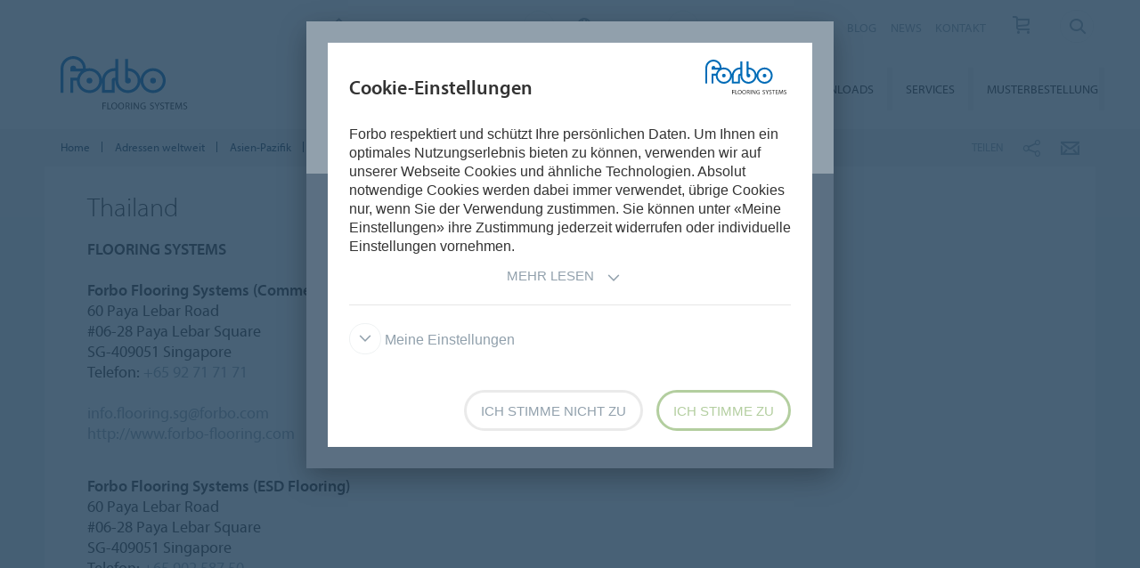

--- FILE ---
content_type: text/javascript
request_url: https://www.forbo.com/scripts/source-map.js
body_size: 15957
content:
function _mergeNamespaces(n, m) {
  for (var i = 0; i < m.length; i++) {
    const e = m[i];
    if (typeof e !== "string" && !Array.isArray(e)) {
      for (const k in e) {
        if (k !== "default" && !(k in n)) {
          const d = Object.getOwnPropertyDescriptor(e, k);
          if (d) {
            Object.defineProperty(n, k, d.get ? d : {
              enumerable: true,
              get: () => e[k]
            });
          }
        }
      }
    }
  }
  return Object.freeze(Object.defineProperty(n, Symbol.toStringTag, { value: "Module" }));
}
var sourceMap = {};
var sourceMapGenerator = {};
var base64Vlq = {};
var base64$1 = {};
var intToCharMap = "ABCDEFGHIJKLMNOPQRSTUVWXYZabcdefghijklmnopqrstuvwxyz0123456789+/".split("");
base64$1.encode = function(number) {
  if (0 <= number && number < intToCharMap.length) {
    return intToCharMap[number];
  }
  throw new TypeError("Must be between 0 and 63: " + number);
};
base64$1.decode = function(charCode) {
  var bigA = 65;
  var bigZ = 90;
  var littleA = 97;
  var littleZ = 122;
  var zero = 48;
  var nine = 57;
  var plus = 43;
  var slash = 47;
  var littleOffset = 26;
  var numberOffset = 52;
  if (bigA <= charCode && charCode <= bigZ) {
    return charCode - bigA;
  }
  if (littleA <= charCode && charCode <= littleZ) {
    return charCode - littleA + littleOffset;
  }
  if (zero <= charCode && charCode <= nine) {
    return charCode - zero + numberOffset;
  }
  if (charCode == plus) {
    return 62;
  }
  if (charCode == slash) {
    return 63;
  }
  return -1;
};
var base64 = base64$1;
var VLQ_BASE_SHIFT = 5;
var VLQ_BASE = 1 << VLQ_BASE_SHIFT;
var VLQ_BASE_MASK = VLQ_BASE - 1;
var VLQ_CONTINUATION_BIT = VLQ_BASE;
function toVLQSigned(aValue) {
  return aValue < 0 ? (-aValue << 1) + 1 : (aValue << 1) + 0;
}
function fromVLQSigned(aValue) {
  var isNegative = (aValue & 1) === 1;
  var shifted = aValue >> 1;
  return isNegative ? -shifted : shifted;
}
base64Vlq.encode = function base64VLQ_encode(aValue) {
  var encoded = "";
  var digit;
  var vlq = toVLQSigned(aValue);
  do {
    digit = vlq & VLQ_BASE_MASK;
    vlq >>>= VLQ_BASE_SHIFT;
    if (vlq > 0) {
      digit |= VLQ_CONTINUATION_BIT;
    }
    encoded += base64.encode(digit);
  } while (vlq > 0);
  return encoded;
};
base64Vlq.decode = function base64VLQ_decode(aStr, aIndex, aOutParam) {
  var strLen = aStr.length;
  var result = 0;
  var shift = 0;
  var continuation, digit;
  do {
    if (aIndex >= strLen) {
      throw new Error("Expected more digits in base 64 VLQ value.");
    }
    digit = base64.decode(aStr.charCodeAt(aIndex++));
    if (digit === -1) {
      throw new Error("Invalid base64 digit: " + aStr.charAt(aIndex - 1));
    }
    continuation = !!(digit & VLQ_CONTINUATION_BIT);
    digit &= VLQ_BASE_MASK;
    result = result + (digit << shift);
    shift += VLQ_BASE_SHIFT;
  } while (continuation);
  aOutParam.value = fromVLQSigned(result);
  aOutParam.rest = aIndex;
};
var util$5 = {};
(function(exports) {
  function getArg(aArgs, aName, aDefaultValue) {
    if (aName in aArgs) {
      return aArgs[aName];
    } else if (arguments.length === 3) {
      return aDefaultValue;
    } else {
      throw new Error('"' + aName + '" is a required argument.');
    }
  }
  exports.getArg = getArg;
  var urlRegexp = /^(?:([\w+\-.]+):)?\/\/(?:(\w+:\w+)@)?([\w.-]*)(?::(\d+))?(.*)$/;
  var dataUrlRegexp = /^data:.+\,.+$/;
  function urlParse(aUrl) {
    var match = aUrl.match(urlRegexp);
    if (!match) {
      return null;
    }
    return {
      scheme: match[1],
      auth: match[2],
      host: match[3],
      port: match[4],
      path: match[5]
    };
  }
  exports.urlParse = urlParse;
  function urlGenerate(aParsedUrl) {
    var url = "";
    if (aParsedUrl.scheme) {
      url += aParsedUrl.scheme + ":";
    }
    url += "//";
    if (aParsedUrl.auth) {
      url += aParsedUrl.auth + "@";
    }
    if (aParsedUrl.host) {
      url += aParsedUrl.host;
    }
    if (aParsedUrl.port) {
      url += ":" + aParsedUrl.port;
    }
    if (aParsedUrl.path) {
      url += aParsedUrl.path;
    }
    return url;
  }
  exports.urlGenerate = urlGenerate;
  function normalize(aPath) {
    var path = aPath;
    var url = urlParse(aPath);
    if (url) {
      if (!url.path) {
        return aPath;
      }
      path = url.path;
    }
    var isAbsolute = exports.isAbsolute(path);
    var parts = path.split(/\/+/);
    for (var part, up = 0, i = parts.length - 1; i >= 0; i--) {
      part = parts[i];
      if (part === ".") {
        parts.splice(i, 1);
      } else if (part === "..") {
        up++;
      } else if (up > 0) {
        if (part === "") {
          parts.splice(i + 1, up);
          up = 0;
        } else {
          parts.splice(i, 2);
          up--;
        }
      }
    }
    path = parts.join("/");
    if (path === "") {
      path = isAbsolute ? "/" : ".";
    }
    if (url) {
      url.path = path;
      return urlGenerate(url);
    }
    return path;
  }
  exports.normalize = normalize;
  function join(aRoot, aPath) {
    if (aRoot === "") {
      aRoot = ".";
    }
    if (aPath === "") {
      aPath = ".";
    }
    var aPathUrl = urlParse(aPath);
    var aRootUrl = urlParse(aRoot);
    if (aRootUrl) {
      aRoot = aRootUrl.path || "/";
    }
    if (aPathUrl && !aPathUrl.scheme) {
      if (aRootUrl) {
        aPathUrl.scheme = aRootUrl.scheme;
      }
      return urlGenerate(aPathUrl);
    }
    if (aPathUrl || aPath.match(dataUrlRegexp)) {
      return aPath;
    }
    if (aRootUrl && !aRootUrl.host && !aRootUrl.path) {
      aRootUrl.host = aPath;
      return urlGenerate(aRootUrl);
    }
    var joined = aPath.charAt(0) === "/" ? aPath : normalize(aRoot.replace(/\/+$/, "") + "/" + aPath);
    if (aRootUrl) {
      aRootUrl.path = joined;
      return urlGenerate(aRootUrl);
    }
    return joined;
  }
  exports.join = join;
  exports.isAbsolute = function(aPath) {
    return aPath.charAt(0) === "/" || urlRegexp.test(aPath);
  };
  function relative(aRoot, aPath) {
    if (aRoot === "") {
      aRoot = ".";
    }
    aRoot = aRoot.replace(/\/$/, "");
    var level = 0;
    while (aPath.indexOf(aRoot + "/") !== 0) {
      var index = aRoot.lastIndexOf("/");
      if (index < 0) {
        return aPath;
      }
      aRoot = aRoot.slice(0, index);
      if (aRoot.match(/^([^\/]+:\/)?\/*$/)) {
        return aPath;
      }
      ++level;
    }
    return Array(level + 1).join("../") + aPath.substr(aRoot.length + 1);
  }
  exports.relative = relative;
  var supportsNullProto = function() {
    var obj = /* @__PURE__ */ Object.create(null);
    return !("__proto__" in obj);
  }();
  function identity(s) {
    return s;
  }
  function toSetString(aStr) {
    if (isProtoString(aStr)) {
      return "$" + aStr;
    }
    return aStr;
  }
  exports.toSetString = supportsNullProto ? identity : toSetString;
  function fromSetString(aStr) {
    if (isProtoString(aStr)) {
      return aStr.slice(1);
    }
    return aStr;
  }
  exports.fromSetString = supportsNullProto ? identity : fromSetString;
  function isProtoString(s) {
    if (!s) {
      return false;
    }
    var length = s.length;
    if (length < 9) {
      return false;
    }
    if (s.charCodeAt(length - 1) !== 95 || s.charCodeAt(length - 2) !== 95 || s.charCodeAt(length - 3) !== 111 || s.charCodeAt(length - 4) !== 116 || s.charCodeAt(length - 5) !== 111 || s.charCodeAt(length - 6) !== 114 || s.charCodeAt(length - 7) !== 112 || s.charCodeAt(length - 8) !== 95 || s.charCodeAt(length - 9) !== 95) {
      return false;
    }
    for (var i = length - 10; i >= 0; i--) {
      if (s.charCodeAt(i) !== 36) {
        return false;
      }
    }
    return true;
  }
  function compareByOriginalPositions(mappingA, mappingB, onlyCompareOriginal) {
    var cmp = strcmp(mappingA.source, mappingB.source);
    if (cmp !== 0) {
      return cmp;
    }
    cmp = mappingA.originalLine - mappingB.originalLine;
    if (cmp !== 0) {
      return cmp;
    }
    cmp = mappingA.originalColumn - mappingB.originalColumn;
    if (cmp !== 0 || onlyCompareOriginal) {
      return cmp;
    }
    cmp = mappingA.generatedColumn - mappingB.generatedColumn;
    if (cmp !== 0) {
      return cmp;
    }
    cmp = mappingA.generatedLine - mappingB.generatedLine;
    if (cmp !== 0) {
      return cmp;
    }
    return strcmp(mappingA.name, mappingB.name);
  }
  exports.compareByOriginalPositions = compareByOriginalPositions;
  function compareByGeneratedPositionsDeflated(mappingA, mappingB, onlyCompareGenerated) {
    var cmp = mappingA.generatedLine - mappingB.generatedLine;
    if (cmp !== 0) {
      return cmp;
    }
    cmp = mappingA.generatedColumn - mappingB.generatedColumn;
    if (cmp !== 0 || onlyCompareGenerated) {
      return cmp;
    }
    cmp = strcmp(mappingA.source, mappingB.source);
    if (cmp !== 0) {
      return cmp;
    }
    cmp = mappingA.originalLine - mappingB.originalLine;
    if (cmp !== 0) {
      return cmp;
    }
    cmp = mappingA.originalColumn - mappingB.originalColumn;
    if (cmp !== 0) {
      return cmp;
    }
    return strcmp(mappingA.name, mappingB.name);
  }
  exports.compareByGeneratedPositionsDeflated = compareByGeneratedPositionsDeflated;
  function strcmp(aStr1, aStr2) {
    if (aStr1 === aStr2) {
      return 0;
    }
    if (aStr1 === null) {
      return 1;
    }
    if (aStr2 === null) {
      return -1;
    }
    if (aStr1 > aStr2) {
      return 1;
    }
    return -1;
  }
  function compareByGeneratedPositionsInflated(mappingA, mappingB) {
    var cmp = mappingA.generatedLine - mappingB.generatedLine;
    if (cmp !== 0) {
      return cmp;
    }
    cmp = mappingA.generatedColumn - mappingB.generatedColumn;
    if (cmp !== 0) {
      return cmp;
    }
    cmp = strcmp(mappingA.source, mappingB.source);
    if (cmp !== 0) {
      return cmp;
    }
    cmp = mappingA.originalLine - mappingB.originalLine;
    if (cmp !== 0) {
      return cmp;
    }
    cmp = mappingA.originalColumn - mappingB.originalColumn;
    if (cmp !== 0) {
      return cmp;
    }
    return strcmp(mappingA.name, mappingB.name);
  }
  exports.compareByGeneratedPositionsInflated = compareByGeneratedPositionsInflated;
  function parseSourceMapInput(str) {
    return JSON.parse(str.replace(/^\)]}'[^\n]*\n/, ""));
  }
  exports.parseSourceMapInput = parseSourceMapInput;
  function computeSourceURL(sourceRoot, sourceURL, sourceMapURL) {
    sourceURL = sourceURL || "";
    if (sourceRoot) {
      if (sourceRoot[sourceRoot.length - 1] !== "/" && sourceURL[0] !== "/") {
        sourceRoot += "/";
      }
      sourceURL = sourceRoot + sourceURL;
    }
    if (sourceMapURL) {
      var parsed = urlParse(sourceMapURL);
      if (!parsed) {
        throw new Error("sourceMapURL could not be parsed");
      }
      if (parsed.path) {
        var index = parsed.path.lastIndexOf("/");
        if (index >= 0) {
          parsed.path = parsed.path.substring(0, index + 1);
        }
      }
      sourceURL = join(urlGenerate(parsed), sourceURL);
    }
    return normalize(sourceURL);
  }
  exports.computeSourceURL = computeSourceURL;
})(util$5);
var arraySet = {};
var util$4 = util$5;
var has = Object.prototype.hasOwnProperty;
var hasNativeMap = typeof Map !== "undefined";
function ArraySet$2() {
  this._array = [];
  this._set = hasNativeMap ? /* @__PURE__ */ new Map() : /* @__PURE__ */ Object.create(null);
}
ArraySet$2.fromArray = function ArraySet_fromArray(aArray, aAllowDuplicates) {
  var set = new ArraySet$2();
  for (var i = 0, len = aArray.length; i < len; i++) {
    set.add(aArray[i], aAllowDuplicates);
  }
  return set;
};
ArraySet$2.prototype.size = function ArraySet_size() {
  return hasNativeMap ? this._set.size : Object.getOwnPropertyNames(this._set).length;
};
ArraySet$2.prototype.add = function ArraySet_add(aStr, aAllowDuplicates) {
  var sStr = hasNativeMap ? aStr : util$4.toSetString(aStr);
  var isDuplicate = hasNativeMap ? this.has(aStr) : has.call(this._set, sStr);
  var idx = this._array.length;
  if (!isDuplicate || aAllowDuplicates) {
    this._array.push(aStr);
  }
  if (!isDuplicate) {
    if (hasNativeMap) {
      this._set.set(aStr, idx);
    } else {
      this._set[sStr] = idx;
    }
  }
};
ArraySet$2.prototype.has = function ArraySet_has(aStr) {
  if (hasNativeMap) {
    return this._set.has(aStr);
  } else {
    var sStr = util$4.toSetString(aStr);
    return has.call(this._set, sStr);
  }
};
ArraySet$2.prototype.indexOf = function ArraySet_indexOf(aStr) {
  if (hasNativeMap) {
    var idx = this._set.get(aStr);
    if (idx >= 0) {
      return idx;
    }
  } else {
    var sStr = util$4.toSetString(aStr);
    if (has.call(this._set, sStr)) {
      return this._set[sStr];
    }
  }
  throw new Error('"' + aStr + '" is not in the set.');
};
ArraySet$2.prototype.at = function ArraySet_at(aIdx) {
  if (aIdx >= 0 && aIdx < this._array.length) {
    return this._array[aIdx];
  }
  throw new Error("No element indexed by " + aIdx);
};
ArraySet$2.prototype.toArray = function ArraySet_toArray() {
  return this._array.slice();
};
arraySet.ArraySet = ArraySet$2;
var mappingList = {};
var util$3 = util$5;
function generatedPositionAfter(mappingA, mappingB) {
  var lineA = mappingA.generatedLine;
  var lineB = mappingB.generatedLine;
  var columnA = mappingA.generatedColumn;
  var columnB = mappingB.generatedColumn;
  return lineB > lineA || lineB == lineA && columnB >= columnA || util$3.compareByGeneratedPositionsInflated(mappingA, mappingB) <= 0;
}
function MappingList$1() {
  this._array = [];
  this._sorted = true;
  this._last = { generatedLine: -1, generatedColumn: 0 };
}
MappingList$1.prototype.unsortedForEach = function MappingList_forEach(aCallback, aThisArg) {
  this._array.forEach(aCallback, aThisArg);
};
MappingList$1.prototype.add = function MappingList_add(aMapping) {
  if (generatedPositionAfter(this._last, aMapping)) {
    this._last = aMapping;
    this._array.push(aMapping);
  } else {
    this._sorted = false;
    this._array.push(aMapping);
  }
};
MappingList$1.prototype.toArray = function MappingList_toArray() {
  if (!this._sorted) {
    this._array.sort(util$3.compareByGeneratedPositionsInflated);
    this._sorted = true;
  }
  return this._array;
};
mappingList.MappingList = MappingList$1;
var base64VLQ$1 = base64Vlq;
var util$2 = util$5;
var ArraySet$1 = arraySet.ArraySet;
var MappingList = mappingList.MappingList;
function SourceMapGenerator$2(aArgs) {
  if (!aArgs) {
    aArgs = {};
  }
  this._file = util$2.getArg(aArgs, "file", null);
  this._sourceRoot = util$2.getArg(aArgs, "sourceRoot", null);
  this._skipValidation = util$2.getArg(aArgs, "skipValidation", false);
  this._sources = new ArraySet$1();
  this._names = new ArraySet$1();
  this._mappings = new MappingList();
  this._sourcesContents = null;
}
SourceMapGenerator$2.prototype._version = 3;
SourceMapGenerator$2.fromSourceMap = function SourceMapGenerator_fromSourceMap(aSourceMapConsumer) {
  var sourceRoot = aSourceMapConsumer.sourceRoot;
  var generator = new SourceMapGenerator$2({
    file: aSourceMapConsumer.file,
    sourceRoot
  });
  aSourceMapConsumer.eachMapping(function(mapping) {
    var newMapping = {
      generated: {
        line: mapping.generatedLine,
        column: mapping.generatedColumn
      }
    };
    if (mapping.source != null) {
      newMapping.source = mapping.source;
      if (sourceRoot != null) {
        newMapping.source = util$2.relative(sourceRoot, newMapping.source);
      }
      newMapping.original = {
        line: mapping.originalLine,
        column: mapping.originalColumn
      };
      if (mapping.name != null) {
        newMapping.name = mapping.name;
      }
    }
    generator.addMapping(newMapping);
  });
  aSourceMapConsumer.sources.forEach(function(sourceFile) {
    var sourceRelative = sourceFile;
    if (sourceRoot !== null) {
      sourceRelative = util$2.relative(sourceRoot, sourceFile);
    }
    if (!generator._sources.has(sourceRelative)) {
      generator._sources.add(sourceRelative);
    }
    var content = aSourceMapConsumer.sourceContentFor(sourceFile);
    if (content != null) {
      generator.setSourceContent(sourceFile, content);
    }
  });
  return generator;
};
SourceMapGenerator$2.prototype.addMapping = function SourceMapGenerator_addMapping(aArgs) {
  var generated = util$2.getArg(aArgs, "generated");
  var original = util$2.getArg(aArgs, "original", null);
  var source = util$2.getArg(aArgs, "source", null);
  var name = util$2.getArg(aArgs, "name", null);
  if (!this._skipValidation) {
    this._validateMapping(generated, original, source, name);
  }
  if (source != null) {
    source = String(source);
    if (!this._sources.has(source)) {
      this._sources.add(source);
    }
  }
  if (name != null) {
    name = String(name);
    if (!this._names.has(name)) {
      this._names.add(name);
    }
  }
  this._mappings.add({
    generatedLine: generated.line,
    generatedColumn: generated.column,
    originalLine: original != null && original.line,
    originalColumn: original != null && original.column,
    source,
    name
  });
};
SourceMapGenerator$2.prototype.setSourceContent = function SourceMapGenerator_setSourceContent(aSourceFile, aSourceContent) {
  var source = aSourceFile;
  if (this._sourceRoot != null) {
    source = util$2.relative(this._sourceRoot, source);
  }
  if (aSourceContent != null) {
    if (!this._sourcesContents) {
      this._sourcesContents = /* @__PURE__ */ Object.create(null);
    }
    this._sourcesContents[util$2.toSetString(source)] = aSourceContent;
  } else if (this._sourcesContents) {
    delete this._sourcesContents[util$2.toSetString(source)];
    if (Object.keys(this._sourcesContents).length === 0) {
      this._sourcesContents = null;
    }
  }
};
SourceMapGenerator$2.prototype.applySourceMap = function SourceMapGenerator_applySourceMap(aSourceMapConsumer, aSourceFile, aSourceMapPath) {
  var sourceFile = aSourceFile;
  if (aSourceFile == null) {
    if (aSourceMapConsumer.file == null) {
      throw new Error(
        `SourceMapGenerator.prototype.applySourceMap requires either an explicit source file, or the source map's "file" property. Both were omitted.`
      );
    }
    sourceFile = aSourceMapConsumer.file;
  }
  var sourceRoot = this._sourceRoot;
  if (sourceRoot != null) {
    sourceFile = util$2.relative(sourceRoot, sourceFile);
  }
  var newSources = new ArraySet$1();
  var newNames = new ArraySet$1();
  this._mappings.unsortedForEach(function(mapping) {
    if (mapping.source === sourceFile && mapping.originalLine != null) {
      var original = aSourceMapConsumer.originalPositionFor({
        line: mapping.originalLine,
        column: mapping.originalColumn
      });
      if (original.source != null) {
        mapping.source = original.source;
        if (aSourceMapPath != null) {
          mapping.source = util$2.join(aSourceMapPath, mapping.source);
        }
        if (sourceRoot != null) {
          mapping.source = util$2.relative(sourceRoot, mapping.source);
        }
        mapping.originalLine = original.line;
        mapping.originalColumn = original.column;
        if (original.name != null) {
          mapping.name = original.name;
        }
      }
    }
    var source = mapping.source;
    if (source != null && !newSources.has(source)) {
      newSources.add(source);
    }
    var name = mapping.name;
    if (name != null && !newNames.has(name)) {
      newNames.add(name);
    }
  }, this);
  this._sources = newSources;
  this._names = newNames;
  aSourceMapConsumer.sources.forEach(function(sourceFile2) {
    var content = aSourceMapConsumer.sourceContentFor(sourceFile2);
    if (content != null) {
      if (aSourceMapPath != null) {
        sourceFile2 = util$2.join(aSourceMapPath, sourceFile2);
      }
      if (sourceRoot != null) {
        sourceFile2 = util$2.relative(sourceRoot, sourceFile2);
      }
      this.setSourceContent(sourceFile2, content);
    }
  }, this);
};
SourceMapGenerator$2.prototype._validateMapping = function SourceMapGenerator_validateMapping(aGenerated, aOriginal, aSource, aName) {
  if (aOriginal && typeof aOriginal.line !== "number" && typeof aOriginal.column !== "number") {
    throw new Error(
      "original.line and original.column are not numbers -- you probably meant to omit the original mapping entirely and only map the generated position. If so, pass null for the original mapping instead of an object with empty or null values."
    );
  }
  if (aGenerated && "line" in aGenerated && "column" in aGenerated && aGenerated.line > 0 && aGenerated.column >= 0 && !aOriginal && !aSource && !aName) {
    return;
  } else if (aGenerated && "line" in aGenerated && "column" in aGenerated && aOriginal && "line" in aOriginal && "column" in aOriginal && aGenerated.line > 0 && aGenerated.column >= 0 && aOriginal.line > 0 && aOriginal.column >= 0 && aSource) {
    return;
  } else {
    throw new Error("Invalid mapping: " + JSON.stringify({
      generated: aGenerated,
      source: aSource,
      original: aOriginal,
      name: aName
    }));
  }
};
SourceMapGenerator$2.prototype._serializeMappings = function SourceMapGenerator_serializeMappings() {
  var previousGeneratedColumn = 0;
  var previousGeneratedLine = 1;
  var previousOriginalColumn = 0;
  var previousOriginalLine = 0;
  var previousName = 0;
  var previousSource = 0;
  var result = "";
  var next;
  var mapping;
  var nameIdx;
  var sourceIdx;
  var mappings = this._mappings.toArray();
  for (var i = 0, len = mappings.length; i < len; i++) {
    mapping = mappings[i];
    next = "";
    if (mapping.generatedLine !== previousGeneratedLine) {
      previousGeneratedColumn = 0;
      while (mapping.generatedLine !== previousGeneratedLine) {
        next += ";";
        previousGeneratedLine++;
      }
    } else {
      if (i > 0) {
        if (!util$2.compareByGeneratedPositionsInflated(mapping, mappings[i - 1])) {
          continue;
        }
        next += ",";
      }
    }
    next += base64VLQ$1.encode(mapping.generatedColumn - previousGeneratedColumn);
    previousGeneratedColumn = mapping.generatedColumn;
    if (mapping.source != null) {
      sourceIdx = this._sources.indexOf(mapping.source);
      next += base64VLQ$1.encode(sourceIdx - previousSource);
      previousSource = sourceIdx;
      next += base64VLQ$1.encode(mapping.originalLine - 1 - previousOriginalLine);
      previousOriginalLine = mapping.originalLine - 1;
      next += base64VLQ$1.encode(mapping.originalColumn - previousOriginalColumn);
      previousOriginalColumn = mapping.originalColumn;
      if (mapping.name != null) {
        nameIdx = this._names.indexOf(mapping.name);
        next += base64VLQ$1.encode(nameIdx - previousName);
        previousName = nameIdx;
      }
    }
    result += next;
  }
  return result;
};
SourceMapGenerator$2.prototype._generateSourcesContent = function SourceMapGenerator_generateSourcesContent(aSources, aSourceRoot) {
  return aSources.map(function(source) {
    if (!this._sourcesContents) {
      return null;
    }
    if (aSourceRoot != null) {
      source = util$2.relative(aSourceRoot, source);
    }
    var key = util$2.toSetString(source);
    return Object.prototype.hasOwnProperty.call(this._sourcesContents, key) ? this._sourcesContents[key] : null;
  }, this);
};
SourceMapGenerator$2.prototype.toJSON = function SourceMapGenerator_toJSON() {
  var map = {
    version: this._version,
    sources: this._sources.toArray(),
    names: this._names.toArray(),
    mappings: this._serializeMappings()
  };
  if (this._file != null) {
    map.file = this._file;
  }
  if (this._sourceRoot != null) {
    map.sourceRoot = this._sourceRoot;
  }
  if (this._sourcesContents) {
    map.sourcesContent = this._generateSourcesContent(map.sources, map.sourceRoot);
  }
  return map;
};
SourceMapGenerator$2.prototype.toString = function SourceMapGenerator_toString() {
  return JSON.stringify(this.toJSON());
};
sourceMapGenerator.SourceMapGenerator = SourceMapGenerator$2;
var sourceMapConsumer = {};
var binarySearch$1 = {};
(function(exports) {
  exports.GREATEST_LOWER_BOUND = 1;
  exports.LEAST_UPPER_BOUND = 2;
  function recursiveSearch(aLow, aHigh, aNeedle, aHaystack, aCompare, aBias) {
    var mid = Math.floor((aHigh - aLow) / 2) + aLow;
    var cmp = aCompare(aNeedle, aHaystack[mid], true);
    if (cmp === 0) {
      return mid;
    } else if (cmp > 0) {
      if (aHigh - mid > 1) {
        return recursiveSearch(mid, aHigh, aNeedle, aHaystack, aCompare, aBias);
      }
      if (aBias == exports.LEAST_UPPER_BOUND) {
        return aHigh < aHaystack.length ? aHigh : -1;
      } else {
        return mid;
      }
    } else {
      if (mid - aLow > 1) {
        return recursiveSearch(aLow, mid, aNeedle, aHaystack, aCompare, aBias);
      }
      if (aBias == exports.LEAST_UPPER_BOUND) {
        return mid;
      } else {
        return aLow < 0 ? -1 : aLow;
      }
    }
  }
  exports.search = function search(aNeedle, aHaystack, aCompare, aBias) {
    if (aHaystack.length === 0) {
      return -1;
    }
    var index = recursiveSearch(
      -1,
      aHaystack.length,
      aNeedle,
      aHaystack,
      aCompare,
      aBias || exports.GREATEST_LOWER_BOUND
    );
    if (index < 0) {
      return -1;
    }
    while (index - 1 >= 0) {
      if (aCompare(aHaystack[index], aHaystack[index - 1], true) !== 0) {
        break;
      }
      --index;
    }
    return index;
  };
})(binarySearch$1);
var quickSort$1 = {};
function swap(ary, x, y) {
  var temp = ary[x];
  ary[x] = ary[y];
  ary[y] = temp;
}
function randomIntInRange(low, high) {
  return Math.round(low + Math.random() * (high - low));
}
function doQuickSort(ary, comparator, p, r) {
  if (p < r) {
    var pivotIndex = randomIntInRange(p, r);
    var i = p - 1;
    swap(ary, pivotIndex, r);
    var pivot = ary[r];
    for (var j = p; j < r; j++) {
      if (comparator(ary[j], pivot) <= 0) {
        i += 1;
        swap(ary, i, j);
      }
    }
    swap(ary, i + 1, j);
    var q = i + 1;
    doQuickSort(ary, comparator, p, q - 1);
    doQuickSort(ary, comparator, q + 1, r);
  }
}
quickSort$1.quickSort = function(ary, comparator) {
  doQuickSort(ary, comparator, 0, ary.length - 1);
};
var util$1 = util$5;
var binarySearch = binarySearch$1;
var ArraySet = arraySet.ArraySet;
var base64VLQ = base64Vlq;
var quickSort = quickSort$1.quickSort;
function SourceMapConsumer$1(aSourceMap, aSourceMapURL) {
  var sourceMap2 = aSourceMap;
  if (typeof aSourceMap === "string") {
    sourceMap2 = util$1.parseSourceMapInput(aSourceMap);
  }
  return sourceMap2.sections != null ? new IndexedSourceMapConsumer(sourceMap2, aSourceMapURL) : new BasicSourceMapConsumer(sourceMap2, aSourceMapURL);
}
SourceMapConsumer$1.fromSourceMap = function(aSourceMap, aSourceMapURL) {
  return BasicSourceMapConsumer.fromSourceMap(aSourceMap, aSourceMapURL);
};
SourceMapConsumer$1.prototype._version = 3;
SourceMapConsumer$1.prototype.__generatedMappings = null;
Object.defineProperty(SourceMapConsumer$1.prototype, "_generatedMappings", {
  configurable: true,
  enumerable: true,
  get: function() {
    if (!this.__generatedMappings) {
      this._parseMappings(this._mappings, this.sourceRoot);
    }
    return this.__generatedMappings;
  }
});
SourceMapConsumer$1.prototype.__originalMappings = null;
Object.defineProperty(SourceMapConsumer$1.prototype, "_originalMappings", {
  configurable: true,
  enumerable: true,
  get: function() {
    if (!this.__originalMappings) {
      this._parseMappings(this._mappings, this.sourceRoot);
    }
    return this.__originalMappings;
  }
});
SourceMapConsumer$1.prototype._charIsMappingSeparator = function SourceMapConsumer_charIsMappingSeparator(aStr, index) {
  var c = aStr.charAt(index);
  return c === ";" || c === ",";
};
SourceMapConsumer$1.prototype._parseMappings = function SourceMapConsumer_parseMappings(aStr, aSourceRoot) {
  throw new Error("Subclasses must implement _parseMappings");
};
SourceMapConsumer$1.GENERATED_ORDER = 1;
SourceMapConsumer$1.ORIGINAL_ORDER = 2;
SourceMapConsumer$1.GREATEST_LOWER_BOUND = 1;
SourceMapConsumer$1.LEAST_UPPER_BOUND = 2;
SourceMapConsumer$1.prototype.eachMapping = function SourceMapConsumer_eachMapping(aCallback, aContext, aOrder) {
  var context = aContext || null;
  var order = aOrder || SourceMapConsumer$1.GENERATED_ORDER;
  var mappings;
  switch (order) {
    case SourceMapConsumer$1.GENERATED_ORDER:
      mappings = this._generatedMappings;
      break;
    case SourceMapConsumer$1.ORIGINAL_ORDER:
      mappings = this._originalMappings;
      break;
    default:
      throw new Error("Unknown order of iteration.");
  }
  var sourceRoot = this.sourceRoot;
  mappings.map(function(mapping) {
    var source = mapping.source === null ? null : this._sources.at(mapping.source);
    source = util$1.computeSourceURL(sourceRoot, source, this._sourceMapURL);
    return {
      source,
      generatedLine: mapping.generatedLine,
      generatedColumn: mapping.generatedColumn,
      originalLine: mapping.originalLine,
      originalColumn: mapping.originalColumn,
      name: mapping.name === null ? null : this._names.at(mapping.name)
    };
  }, this).forEach(aCallback, context);
};
SourceMapConsumer$1.prototype.allGeneratedPositionsFor = function SourceMapConsumer_allGeneratedPositionsFor(aArgs) {
  var line = util$1.getArg(aArgs, "line");
  var needle = {
    source: util$1.getArg(aArgs, "source"),
    originalLine: line,
    originalColumn: util$1.getArg(aArgs, "column", 0)
  };
  needle.source = this._findSourceIndex(needle.source);
  if (needle.source < 0) {
    return [];
  }
  var mappings = [];
  var index = this._findMapping(
    needle,
    this._originalMappings,
    "originalLine",
    "originalColumn",
    util$1.compareByOriginalPositions,
    binarySearch.LEAST_UPPER_BOUND
  );
  if (index >= 0) {
    var mapping = this._originalMappings[index];
    if (aArgs.column === void 0) {
      var originalLine = mapping.originalLine;
      while (mapping && mapping.originalLine === originalLine) {
        mappings.push({
          line: util$1.getArg(mapping, "generatedLine", null),
          column: util$1.getArg(mapping, "generatedColumn", null),
          lastColumn: util$1.getArg(mapping, "lastGeneratedColumn", null)
        });
        mapping = this._originalMappings[++index];
      }
    } else {
      var originalColumn = mapping.originalColumn;
      while (mapping && mapping.originalLine === line && mapping.originalColumn == originalColumn) {
        mappings.push({
          line: util$1.getArg(mapping, "generatedLine", null),
          column: util$1.getArg(mapping, "generatedColumn", null),
          lastColumn: util$1.getArg(mapping, "lastGeneratedColumn", null)
        });
        mapping = this._originalMappings[++index];
      }
    }
  }
  return mappings;
};
sourceMapConsumer.SourceMapConsumer = SourceMapConsumer$1;
function BasicSourceMapConsumer(aSourceMap, aSourceMapURL) {
  var sourceMap2 = aSourceMap;
  if (typeof aSourceMap === "string") {
    sourceMap2 = util$1.parseSourceMapInput(aSourceMap);
  }
  var version = util$1.getArg(sourceMap2, "version");
  var sources = util$1.getArg(sourceMap2, "sources");
  var names = util$1.getArg(sourceMap2, "names", []);
  var sourceRoot = util$1.getArg(sourceMap2, "sourceRoot", null);
  var sourcesContent = util$1.getArg(sourceMap2, "sourcesContent", null);
  var mappings = util$1.getArg(sourceMap2, "mappings");
  var file = util$1.getArg(sourceMap2, "file", null);
  if (version != this._version) {
    throw new Error("Unsupported version: " + version);
  }
  if (sourceRoot) {
    sourceRoot = util$1.normalize(sourceRoot);
  }
  sources = sources.map(String).map(util$1.normalize).map(function(source) {
    return sourceRoot && util$1.isAbsolute(sourceRoot) && util$1.isAbsolute(source) ? util$1.relative(sourceRoot, source) : source;
  });
  this._names = ArraySet.fromArray(names.map(String), true);
  this._sources = ArraySet.fromArray(sources, true);
  this._absoluteSources = this._sources.toArray().map(function(s) {
    return util$1.computeSourceURL(sourceRoot, s, aSourceMapURL);
  });
  this.sourceRoot = sourceRoot;
  this.sourcesContent = sourcesContent;
  this._mappings = mappings;
  this._sourceMapURL = aSourceMapURL;
  this.file = file;
}
BasicSourceMapConsumer.prototype = Object.create(SourceMapConsumer$1.prototype);
BasicSourceMapConsumer.prototype.consumer = SourceMapConsumer$1;
BasicSourceMapConsumer.prototype._findSourceIndex = function(aSource) {
  var relativeSource = aSource;
  if (this.sourceRoot != null) {
    relativeSource = util$1.relative(this.sourceRoot, relativeSource);
  }
  if (this._sources.has(relativeSource)) {
    return this._sources.indexOf(relativeSource);
  }
  var i;
  for (i = 0; i < this._absoluteSources.length; ++i) {
    if (this._absoluteSources[i] == aSource) {
      return i;
    }
  }
  return -1;
};
BasicSourceMapConsumer.fromSourceMap = function SourceMapConsumer_fromSourceMap(aSourceMap, aSourceMapURL) {
  var smc = Object.create(BasicSourceMapConsumer.prototype);
  var names = smc._names = ArraySet.fromArray(aSourceMap._names.toArray(), true);
  var sources = smc._sources = ArraySet.fromArray(aSourceMap._sources.toArray(), true);
  smc.sourceRoot = aSourceMap._sourceRoot;
  smc.sourcesContent = aSourceMap._generateSourcesContent(
    smc._sources.toArray(),
    smc.sourceRoot
  );
  smc.file = aSourceMap._file;
  smc._sourceMapURL = aSourceMapURL;
  smc._absoluteSources = smc._sources.toArray().map(function(s) {
    return util$1.computeSourceURL(smc.sourceRoot, s, aSourceMapURL);
  });
  var generatedMappings = aSourceMap._mappings.toArray().slice();
  var destGeneratedMappings = smc.__generatedMappings = [];
  var destOriginalMappings = smc.__originalMappings = [];
  for (var i = 0, length = generatedMappings.length; i < length; i++) {
    var srcMapping = generatedMappings[i];
    var destMapping = new Mapping();
    destMapping.generatedLine = srcMapping.generatedLine;
    destMapping.generatedColumn = srcMapping.generatedColumn;
    if (srcMapping.source) {
      destMapping.source = sources.indexOf(srcMapping.source);
      destMapping.originalLine = srcMapping.originalLine;
      destMapping.originalColumn = srcMapping.originalColumn;
      if (srcMapping.name) {
        destMapping.name = names.indexOf(srcMapping.name);
      }
      destOriginalMappings.push(destMapping);
    }
    destGeneratedMappings.push(destMapping);
  }
  quickSort(smc.__originalMappings, util$1.compareByOriginalPositions);
  return smc;
};
BasicSourceMapConsumer.prototype._version = 3;
Object.defineProperty(BasicSourceMapConsumer.prototype, "sources", {
  get: function() {
    return this._absoluteSources.slice();
  }
});
function Mapping() {
  this.generatedLine = 0;
  this.generatedColumn = 0;
  this.source = null;
  this.originalLine = null;
  this.originalColumn = null;
  this.name = null;
}
BasicSourceMapConsumer.prototype._parseMappings = function SourceMapConsumer_parseMappings2(aStr, aSourceRoot) {
  var generatedLine = 1;
  var previousGeneratedColumn = 0;
  var previousOriginalLine = 0;
  var previousOriginalColumn = 0;
  var previousSource = 0;
  var previousName = 0;
  var length = aStr.length;
  var index = 0;
  var cachedSegments = {};
  var temp = {};
  var originalMappings = [];
  var generatedMappings = [];
  var mapping, str, segment, end, value;
  while (index < length) {
    if (aStr.charAt(index) === ";") {
      generatedLine++;
      index++;
      previousGeneratedColumn = 0;
    } else if (aStr.charAt(index) === ",") {
      index++;
    } else {
      mapping = new Mapping();
      mapping.generatedLine = generatedLine;
      for (end = index; end < length; end++) {
        if (this._charIsMappingSeparator(aStr, end)) {
          break;
        }
      }
      str = aStr.slice(index, end);
      segment = cachedSegments[str];
      if (segment) {
        index += str.length;
      } else {
        segment = [];
        while (index < end) {
          base64VLQ.decode(aStr, index, temp);
          value = temp.value;
          index = temp.rest;
          segment.push(value);
        }
        if (segment.length === 2) {
          throw new Error("Found a source, but no line and column");
        }
        if (segment.length === 3) {
          throw new Error("Found a source and line, but no column");
        }
        cachedSegments[str] = segment;
      }
      mapping.generatedColumn = previousGeneratedColumn + segment[0];
      previousGeneratedColumn = mapping.generatedColumn;
      if (segment.length > 1) {
        mapping.source = previousSource + segment[1];
        previousSource += segment[1];
        mapping.originalLine = previousOriginalLine + segment[2];
        previousOriginalLine = mapping.originalLine;
        mapping.originalLine += 1;
        mapping.originalColumn = previousOriginalColumn + segment[3];
        previousOriginalColumn = mapping.originalColumn;
        if (segment.length > 4) {
          mapping.name = previousName + segment[4];
          previousName += segment[4];
        }
      }
      generatedMappings.push(mapping);
      if (typeof mapping.originalLine === "number") {
        originalMappings.push(mapping);
      }
    }
  }
  quickSort(generatedMappings, util$1.compareByGeneratedPositionsDeflated);
  this.__generatedMappings = generatedMappings;
  quickSort(originalMappings, util$1.compareByOriginalPositions);
  this.__originalMappings = originalMappings;
};
BasicSourceMapConsumer.prototype._findMapping = function SourceMapConsumer_findMapping(aNeedle, aMappings, aLineName, aColumnName, aComparator, aBias) {
  if (aNeedle[aLineName] <= 0) {
    throw new TypeError("Line must be greater than or equal to 1, got " + aNeedle[aLineName]);
  }
  if (aNeedle[aColumnName] < 0) {
    throw new TypeError("Column must be greater than or equal to 0, got " + aNeedle[aColumnName]);
  }
  return binarySearch.search(aNeedle, aMappings, aComparator, aBias);
};
BasicSourceMapConsumer.prototype.computeColumnSpans = function SourceMapConsumer_computeColumnSpans() {
  for (var index = 0; index < this._generatedMappings.length; ++index) {
    var mapping = this._generatedMappings[index];
    if (index + 1 < this._generatedMappings.length) {
      var nextMapping = this._generatedMappings[index + 1];
      if (mapping.generatedLine === nextMapping.generatedLine) {
        mapping.lastGeneratedColumn = nextMapping.generatedColumn - 1;
        continue;
      }
    }
    mapping.lastGeneratedColumn = Infinity;
  }
};
BasicSourceMapConsumer.prototype.originalPositionFor = function SourceMapConsumer_originalPositionFor(aArgs) {
  var needle = {
    generatedLine: util$1.getArg(aArgs, "line"),
    generatedColumn: util$1.getArg(aArgs, "column")
  };
  var index = this._findMapping(
    needle,
    this._generatedMappings,
    "generatedLine",
    "generatedColumn",
    util$1.compareByGeneratedPositionsDeflated,
    util$1.getArg(aArgs, "bias", SourceMapConsumer$1.GREATEST_LOWER_BOUND)
  );
  if (index >= 0) {
    var mapping = this._generatedMappings[index];
    if (mapping.generatedLine === needle.generatedLine) {
      var source = util$1.getArg(mapping, "source", null);
      if (source !== null) {
        source = this._sources.at(source);
        source = util$1.computeSourceURL(this.sourceRoot, source, this._sourceMapURL);
      }
      var name = util$1.getArg(mapping, "name", null);
      if (name !== null) {
        name = this._names.at(name);
      }
      return {
        source,
        line: util$1.getArg(mapping, "originalLine", null),
        column: util$1.getArg(mapping, "originalColumn", null),
        name
      };
    }
  }
  return {
    source: null,
    line: null,
    column: null,
    name: null
  };
};
BasicSourceMapConsumer.prototype.hasContentsOfAllSources = function BasicSourceMapConsumer_hasContentsOfAllSources() {
  if (!this.sourcesContent) {
    return false;
  }
  return this.sourcesContent.length >= this._sources.size() && !this.sourcesContent.some(function(sc) {
    return sc == null;
  });
};
BasicSourceMapConsumer.prototype.sourceContentFor = function SourceMapConsumer_sourceContentFor(aSource, nullOnMissing) {
  if (!this.sourcesContent) {
    return null;
  }
  var index = this._findSourceIndex(aSource);
  if (index >= 0) {
    return this.sourcesContent[index];
  }
  var relativeSource = aSource;
  if (this.sourceRoot != null) {
    relativeSource = util$1.relative(this.sourceRoot, relativeSource);
  }
  var url;
  if (this.sourceRoot != null && (url = util$1.urlParse(this.sourceRoot))) {
    var fileUriAbsPath = relativeSource.replace(/^file:\/\//, "");
    if (url.scheme == "file" && this._sources.has(fileUriAbsPath)) {
      return this.sourcesContent[this._sources.indexOf(fileUriAbsPath)];
    }
    if ((!url.path || url.path == "/") && this._sources.has("/" + relativeSource)) {
      return this.sourcesContent[this._sources.indexOf("/" + relativeSource)];
    }
  }
  if (nullOnMissing) {
    return null;
  } else {
    throw new Error('"' + relativeSource + '" is not in the SourceMap.');
  }
};
BasicSourceMapConsumer.prototype.generatedPositionFor = function SourceMapConsumer_generatedPositionFor(aArgs) {
  var source = util$1.getArg(aArgs, "source");
  source = this._findSourceIndex(source);
  if (source < 0) {
    return {
      line: null,
      column: null,
      lastColumn: null
    };
  }
  var needle = {
    source,
    originalLine: util$1.getArg(aArgs, "line"),
    originalColumn: util$1.getArg(aArgs, "column")
  };
  var index = this._findMapping(
    needle,
    this._originalMappings,
    "originalLine",
    "originalColumn",
    util$1.compareByOriginalPositions,
    util$1.getArg(aArgs, "bias", SourceMapConsumer$1.GREATEST_LOWER_BOUND)
  );
  if (index >= 0) {
    var mapping = this._originalMappings[index];
    if (mapping.source === needle.source) {
      return {
        line: util$1.getArg(mapping, "generatedLine", null),
        column: util$1.getArg(mapping, "generatedColumn", null),
        lastColumn: util$1.getArg(mapping, "lastGeneratedColumn", null)
      };
    }
  }
  return {
    line: null,
    column: null,
    lastColumn: null
  };
};
sourceMapConsumer.BasicSourceMapConsumer = BasicSourceMapConsumer;
function IndexedSourceMapConsumer(aSourceMap, aSourceMapURL) {
  var sourceMap2 = aSourceMap;
  if (typeof aSourceMap === "string") {
    sourceMap2 = util$1.parseSourceMapInput(aSourceMap);
  }
  var version = util$1.getArg(sourceMap2, "version");
  var sections = util$1.getArg(sourceMap2, "sections");
  if (version != this._version) {
    throw new Error("Unsupported version: " + version);
  }
  this._sources = new ArraySet();
  this._names = new ArraySet();
  var lastOffset = {
    line: -1,
    column: 0
  };
  this._sections = sections.map(function(s) {
    if (s.url) {
      throw new Error("Support for url field in sections not implemented.");
    }
    var offset = util$1.getArg(s, "offset");
    var offsetLine = util$1.getArg(offset, "line");
    var offsetColumn = util$1.getArg(offset, "column");
    if (offsetLine < lastOffset.line || offsetLine === lastOffset.line && offsetColumn < lastOffset.column) {
      throw new Error("Section offsets must be ordered and non-overlapping.");
    }
    lastOffset = offset;
    return {
      generatedOffset: {
        // The offset fields are 0-based, but we use 1-based indices when
        // encoding/decoding from VLQ.
        generatedLine: offsetLine + 1,
        generatedColumn: offsetColumn + 1
      },
      consumer: new SourceMapConsumer$1(util$1.getArg(s, "map"), aSourceMapURL)
    };
  });
}
IndexedSourceMapConsumer.prototype = Object.create(SourceMapConsumer$1.prototype);
IndexedSourceMapConsumer.prototype.constructor = SourceMapConsumer$1;
IndexedSourceMapConsumer.prototype._version = 3;
Object.defineProperty(IndexedSourceMapConsumer.prototype, "sources", {
  get: function() {
    var sources = [];
    for (var i = 0; i < this._sections.length; i++) {
      for (var j = 0; j < this._sections[i].consumer.sources.length; j++) {
        sources.push(this._sections[i].consumer.sources[j]);
      }
    }
    return sources;
  }
});
IndexedSourceMapConsumer.prototype.originalPositionFor = function IndexedSourceMapConsumer_originalPositionFor(aArgs) {
  var needle = {
    generatedLine: util$1.getArg(aArgs, "line"),
    generatedColumn: util$1.getArg(aArgs, "column")
  };
  var sectionIndex = binarySearch.search(
    needle,
    this._sections,
    function(needle2, section2) {
      var cmp = needle2.generatedLine - section2.generatedOffset.generatedLine;
      if (cmp) {
        return cmp;
      }
      return needle2.generatedColumn - section2.generatedOffset.generatedColumn;
    }
  );
  var section = this._sections[sectionIndex];
  if (!section) {
    return {
      source: null,
      line: null,
      column: null,
      name: null
    };
  }
  return section.consumer.originalPositionFor({
    line: needle.generatedLine - (section.generatedOffset.generatedLine - 1),
    column: needle.generatedColumn - (section.generatedOffset.generatedLine === needle.generatedLine ? section.generatedOffset.generatedColumn - 1 : 0),
    bias: aArgs.bias
  });
};
IndexedSourceMapConsumer.prototype.hasContentsOfAllSources = function IndexedSourceMapConsumer_hasContentsOfAllSources() {
  return this._sections.every(function(s) {
    return s.consumer.hasContentsOfAllSources();
  });
};
IndexedSourceMapConsumer.prototype.sourceContentFor = function IndexedSourceMapConsumer_sourceContentFor(aSource, nullOnMissing) {
  for (var i = 0; i < this._sections.length; i++) {
    var section = this._sections[i];
    var content = section.consumer.sourceContentFor(aSource, true);
    if (content) {
      return content;
    }
  }
  if (nullOnMissing) {
    return null;
  } else {
    throw new Error('"' + aSource + '" is not in the SourceMap.');
  }
};
IndexedSourceMapConsumer.prototype.generatedPositionFor = function IndexedSourceMapConsumer_generatedPositionFor(aArgs) {
  for (var i = 0; i < this._sections.length; i++) {
    var section = this._sections[i];
    if (section.consumer._findSourceIndex(util$1.getArg(aArgs, "source")) === -1) {
      continue;
    }
    var generatedPosition = section.consumer.generatedPositionFor(aArgs);
    if (generatedPosition) {
      var ret = {
        line: generatedPosition.line + (section.generatedOffset.generatedLine - 1),
        column: generatedPosition.column + (section.generatedOffset.generatedLine === generatedPosition.line ? section.generatedOffset.generatedColumn - 1 : 0)
      };
      return ret;
    }
  }
  return {
    line: null,
    column: null
  };
};
IndexedSourceMapConsumer.prototype._parseMappings = function IndexedSourceMapConsumer_parseMappings(aStr, aSourceRoot) {
  this.__generatedMappings = [];
  this.__originalMappings = [];
  for (var i = 0; i < this._sections.length; i++) {
    var section = this._sections[i];
    var sectionMappings = section.consumer._generatedMappings;
    for (var j = 0; j < sectionMappings.length; j++) {
      var mapping = sectionMappings[j];
      var source = section.consumer._sources.at(mapping.source);
      source = util$1.computeSourceURL(section.consumer.sourceRoot, source, this._sourceMapURL);
      this._sources.add(source);
      source = this._sources.indexOf(source);
      var name = null;
      if (mapping.name) {
        name = section.consumer._names.at(mapping.name);
        this._names.add(name);
        name = this._names.indexOf(name);
      }
      var adjustedMapping = {
        source,
        generatedLine: mapping.generatedLine + (section.generatedOffset.generatedLine - 1),
        generatedColumn: mapping.generatedColumn + (section.generatedOffset.generatedLine === mapping.generatedLine ? section.generatedOffset.generatedColumn - 1 : 0),
        originalLine: mapping.originalLine,
        originalColumn: mapping.originalColumn,
        name
      };
      this.__generatedMappings.push(adjustedMapping);
      if (typeof adjustedMapping.originalLine === "number") {
        this.__originalMappings.push(adjustedMapping);
      }
    }
  }
  quickSort(this.__generatedMappings, util$1.compareByGeneratedPositionsDeflated);
  quickSort(this.__originalMappings, util$1.compareByOriginalPositions);
};
sourceMapConsumer.IndexedSourceMapConsumer = IndexedSourceMapConsumer;
var sourceNode = {};
var SourceMapGenerator$1 = sourceMapGenerator.SourceMapGenerator;
var util = util$5;
var REGEX_NEWLINE = /(\r?\n)/;
var NEWLINE_CODE = 10;
var isSourceNode = "$$$isSourceNode$$$";
function SourceNode$1(aLine, aColumn, aSource, aChunks, aName) {
  this.children = [];
  this.sourceContents = {};
  this.line = aLine == null ? null : aLine;
  this.column = aColumn == null ? null : aColumn;
  this.source = aSource == null ? null : aSource;
  this.name = aName == null ? null : aName;
  this[isSourceNode] = true;
  if (aChunks != null) this.add(aChunks);
}
SourceNode$1.fromStringWithSourceMap = function SourceNode_fromStringWithSourceMap(aGeneratedCode, aSourceMapConsumer, aRelativePath) {
  var node = new SourceNode$1();
  var remainingLines = aGeneratedCode.split(REGEX_NEWLINE);
  var remainingLinesIndex = 0;
  var shiftNextLine = function() {
    var lineContents = getNextLine();
    var newLine = getNextLine() || "";
    return lineContents + newLine;
    function getNextLine() {
      return remainingLinesIndex < remainingLines.length ? remainingLines[remainingLinesIndex++] : void 0;
    }
  };
  var lastGeneratedLine = 1, lastGeneratedColumn = 0;
  var lastMapping = null;
  aSourceMapConsumer.eachMapping(function(mapping) {
    if (lastMapping !== null) {
      if (lastGeneratedLine < mapping.generatedLine) {
        addMappingWithCode(lastMapping, shiftNextLine());
        lastGeneratedLine++;
        lastGeneratedColumn = 0;
      } else {
        var nextLine = remainingLines[remainingLinesIndex] || "";
        var code = nextLine.substr(0, mapping.generatedColumn - lastGeneratedColumn);
        remainingLines[remainingLinesIndex] = nextLine.substr(mapping.generatedColumn - lastGeneratedColumn);
        lastGeneratedColumn = mapping.generatedColumn;
        addMappingWithCode(lastMapping, code);
        lastMapping = mapping;
        return;
      }
    }
    while (lastGeneratedLine < mapping.generatedLine) {
      node.add(shiftNextLine());
      lastGeneratedLine++;
    }
    if (lastGeneratedColumn < mapping.generatedColumn) {
      var nextLine = remainingLines[remainingLinesIndex] || "";
      node.add(nextLine.substr(0, mapping.generatedColumn));
      remainingLines[remainingLinesIndex] = nextLine.substr(mapping.generatedColumn);
      lastGeneratedColumn = mapping.generatedColumn;
    }
    lastMapping = mapping;
  }, this);
  if (remainingLinesIndex < remainingLines.length) {
    if (lastMapping) {
      addMappingWithCode(lastMapping, shiftNextLine());
    }
    node.add(remainingLines.splice(remainingLinesIndex).join(""));
  }
  aSourceMapConsumer.sources.forEach(function(sourceFile) {
    var content = aSourceMapConsumer.sourceContentFor(sourceFile);
    if (content != null) {
      if (aRelativePath != null) {
        sourceFile = util.join(aRelativePath, sourceFile);
      }
      node.setSourceContent(sourceFile, content);
    }
  });
  return node;
  function addMappingWithCode(mapping, code) {
    if (mapping === null || mapping.source === void 0) {
      node.add(code);
    } else {
      var source = aRelativePath ? util.join(aRelativePath, mapping.source) : mapping.source;
      node.add(new SourceNode$1(
        mapping.originalLine,
        mapping.originalColumn,
        source,
        code,
        mapping.name
      ));
    }
  }
};
SourceNode$1.prototype.add = function SourceNode_add(aChunk) {
  if (Array.isArray(aChunk)) {
    aChunk.forEach(function(chunk) {
      this.add(chunk);
    }, this);
  } else if (aChunk[isSourceNode] || typeof aChunk === "string") {
    if (aChunk) {
      this.children.push(aChunk);
    }
  } else {
    throw new TypeError(
      "Expected a SourceNode, string, or an array of SourceNodes and strings. Got " + aChunk
    );
  }
  return this;
};
SourceNode$1.prototype.prepend = function SourceNode_prepend(aChunk) {
  if (Array.isArray(aChunk)) {
    for (var i = aChunk.length - 1; i >= 0; i--) {
      this.prepend(aChunk[i]);
    }
  } else if (aChunk[isSourceNode] || typeof aChunk === "string") {
    this.children.unshift(aChunk);
  } else {
    throw new TypeError(
      "Expected a SourceNode, string, or an array of SourceNodes and strings. Got " + aChunk
    );
  }
  return this;
};
SourceNode$1.prototype.walk = function SourceNode_walk(aFn) {
  var chunk;
  for (var i = 0, len = this.children.length; i < len; i++) {
    chunk = this.children[i];
    if (chunk[isSourceNode]) {
      chunk.walk(aFn);
    } else {
      if (chunk !== "") {
        aFn(chunk, {
          source: this.source,
          line: this.line,
          column: this.column,
          name: this.name
        });
      }
    }
  }
};
SourceNode$1.prototype.join = function SourceNode_join(aSep) {
  var newChildren;
  var i;
  var len = this.children.length;
  if (len > 0) {
    newChildren = [];
    for (i = 0; i < len - 1; i++) {
      newChildren.push(this.children[i]);
      newChildren.push(aSep);
    }
    newChildren.push(this.children[i]);
    this.children = newChildren;
  }
  return this;
};
SourceNode$1.prototype.replaceRight = function SourceNode_replaceRight(aPattern, aReplacement) {
  var lastChild = this.children[this.children.length - 1];
  if (lastChild[isSourceNode]) {
    lastChild.replaceRight(aPattern, aReplacement);
  } else if (typeof lastChild === "string") {
    this.children[this.children.length - 1] = lastChild.replace(aPattern, aReplacement);
  } else {
    this.children.push("".replace(aPattern, aReplacement));
  }
  return this;
};
SourceNode$1.prototype.setSourceContent = function SourceNode_setSourceContent(aSourceFile, aSourceContent) {
  this.sourceContents[util.toSetString(aSourceFile)] = aSourceContent;
};
SourceNode$1.prototype.walkSourceContents = function SourceNode_walkSourceContents(aFn) {
  for (var i = 0, len = this.children.length; i < len; i++) {
    if (this.children[i][isSourceNode]) {
      this.children[i].walkSourceContents(aFn);
    }
  }
  var sources = Object.keys(this.sourceContents);
  for (var i = 0, len = sources.length; i < len; i++) {
    aFn(util.fromSetString(sources[i]), this.sourceContents[sources[i]]);
  }
};
SourceNode$1.prototype.toString = function SourceNode_toString() {
  var str = "";
  this.walk(function(chunk) {
    str += chunk;
  });
  return str;
};
SourceNode$1.prototype.toStringWithSourceMap = function SourceNode_toStringWithSourceMap(aArgs) {
  var generated = {
    code: "",
    line: 1,
    column: 0
  };
  var map = new SourceMapGenerator$1(aArgs);
  var sourceMappingActive = false;
  var lastOriginalSource = null;
  var lastOriginalLine = null;
  var lastOriginalColumn = null;
  var lastOriginalName = null;
  this.walk(function(chunk, original) {
    generated.code += chunk;
    if (original.source !== null && original.line !== null && original.column !== null) {
      if (lastOriginalSource !== original.source || lastOriginalLine !== original.line || lastOriginalColumn !== original.column || lastOriginalName !== original.name) {
        map.addMapping({
          source: original.source,
          original: {
            line: original.line,
            column: original.column
          },
          generated: {
            line: generated.line,
            column: generated.column
          },
          name: original.name
        });
      }
      lastOriginalSource = original.source;
      lastOriginalLine = original.line;
      lastOriginalColumn = original.column;
      lastOriginalName = original.name;
      sourceMappingActive = true;
    } else if (sourceMappingActive) {
      map.addMapping({
        generated: {
          line: generated.line,
          column: generated.column
        }
      });
      lastOriginalSource = null;
      sourceMappingActive = false;
    }
    for (var idx = 0, length = chunk.length; idx < length; idx++) {
      if (chunk.charCodeAt(idx) === NEWLINE_CODE) {
        generated.line++;
        generated.column = 0;
        if (idx + 1 === length) {
          lastOriginalSource = null;
          sourceMappingActive = false;
        } else if (sourceMappingActive) {
          map.addMapping({
            source: original.source,
            original: {
              line: original.line,
              column: original.column
            },
            generated: {
              line: generated.line,
              column: generated.column
            },
            name: original.name
          });
        }
      } else {
        generated.column++;
      }
    }
  });
  this.walkSourceContents(function(sourceFile, sourceContent) {
    map.setSourceContent(sourceFile, sourceContent);
  });
  return { code: generated.code, map };
};
sourceNode.SourceNode = SourceNode$1;
var SourceMapGenerator = sourceMap.SourceMapGenerator = sourceMapGenerator.SourceMapGenerator;
var SourceMapConsumer = sourceMap.SourceMapConsumer = sourceMapConsumer.SourceMapConsumer;
var SourceNode = sourceMap.SourceNode = sourceNode.SourceNode;
const __CJS__import__0__ = /* @__PURE__ */ _mergeNamespaces({
  __proto__: null,
  SourceMapConsumer,
  SourceMapGenerator,
  SourceNode,
  default: sourceMap
}, [sourceMap]);
export {
  __CJS__import__0__ as _,
  sourceMap as s
};
//# sourceMappingURL=source-map.js.map


--- FILE ---
content_type: text/javascript; charset=UTF-8
request_url: https://www.forbo.com/bundles/gtmhelper.js?v=Vj42wbQalVsyiCU-sjlulO7PqV8
body_size: 1267
content:
function getCookieLevels(){var n,t=getCookie("forbo_consent");if(!t)return console.log("error: could not read forbo_consent cookie"),[];try{return((n=JSON.parse(t))===null||n===void 0?void 0:n.level)||[]}catch(i){return console.error("could not parse cookie",i),[]}}function setDefaultConsent(){setPermissions(PUSH_TYPE.DEFAULT)}function updateConsent(){setPermissions(PUSH_TYPE.UDPATE)}function hasCookieConsents(){return!!getCookieLevels().length}function setPermissions(n){function t(n){return i.some(function(t){return t===n})?PERMISSION_TYPE.GRANTED:PERMISSION_TYPE.DENIED}var i=getCookieLevels(),r={ad_storage:t("targeting"),ad_user_data:t("targeting"),ad_personalization:t("targeting"),analytics_storage:t("analytics"),functionality_storage:PERMISSION_TYPE.GRANTED,personalization_storage:t("targeting"),security_storage:PERMISSION_TYPE.GRANTED};PUSH_TYPE.DEFAULT===n&&(r.wait_for_update=500);window.gtag("consent",n,r);pushToDataLayer({cookieAccepted:i.join(",")})}function pushToDataLayer(n){window.dataLayer&&window.dataLayer.push(n)}function setForboEmployeeIfAlreadySet(){var n=getCookie("forbo_consent"),t,i;n&&(t=JSON.parse(n),i=!!t.data.forbo_employee,pushToDataLayer({forboEmployee:i}))}function indicateForboEmployee(){var n,i,r,t,u;n=new Detector;i=n.detect("Forbo Formfont");r=n.detect("Forbo Logo");t=!(!i&&!r);pushToDataLayer({forboEmployee:t});u=setInterval(function(){var n,i,r,f=getCookie("forbo_consent");((r=(i=(n=window.Forbo)===null||n===void 0?void 0:n.cookieConsent)===null||i===void 0?void 0:i.cc)===null||r===void 0?void 0:r.getConfig("cookie_name"))!=="forbo_consent"||!f||(clearInterval(u),window.Forbo.cookieConsent.cc.set("data",{value:{forbo_employee:t},mode:"update"}))},100)}function setCookieModalOnChangeEvent(){document.addEventListener("click",function(n){var t=n.target,i;t&&(i=["#s-all-bn","#s-rall-bn","#s-sv-bn","#c-p-bn","#c-s-bn"],i.some(function(n){return t.matches(n)}))&&(updateConsent(),window.$("#tag-script").length||loadTagScript(),window.dataLayer.push({event:"forbo_consent_changed"}))},!1);document.addEventListener("click",function(n){var t=n.target,i;t&&((t.matches("#open-cookie-settings")||t.matches("#open-cookie-settings-icon"))&&(window.Forbo.cookieConsent.showSettings(),window.Forbo.cookieConsent.updateSettingsPosition()),(t.matches("#close-cookie-settings")||t.matches("#close-cookie-settings-icon"))&&(i=document.documentElement,i.classList.remove("show--settings"),i.setAttribute("aria-hidden","true")))})}function loadTagScript(){var n=document.createElement("script"),t;n.async=!0;n.src="https://www.googletagmanager.com/gtm.js?id=".concat(window.googleTagManagerAccount);n.id="tag-script";t=document.getElementsByTagName("script")[0];t.parentNode.insertBefore(n,t)}function gtmSetCookie(n,t,i){var u="",r;i&&(r=new Date,r.setTime(r.getTime()+i*864e5),u="; expires="+r.toUTCString());document.cookie=n+"="+(t||"")+u+"; path=/"}var PUSH_TYPE={DEFAULT:"default",UDPATE:"update"},PERMISSION_TYPE={GRANTED:"granted",DENIED:"denied"},getCookie=function(n){var i="; ".concat(document.cookie),t=i.split("; ".concat(n,"="));if(t.length===2)return t.pop().split(";").shift()}